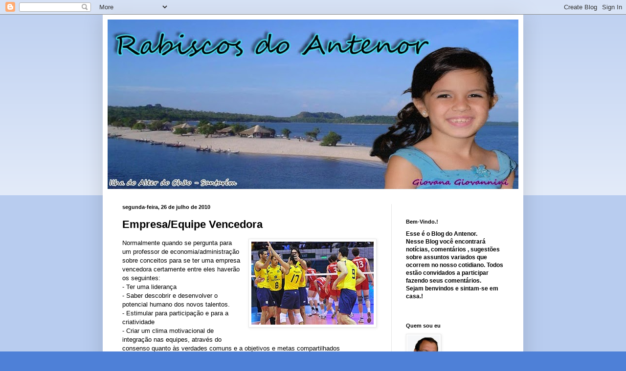

--- FILE ---
content_type: text/html; charset=UTF-8
request_url: https://rabiscosdoantenor.blogspot.com/2010/07/empresaequipe-vencedora.html
body_size: 15388
content:
<!DOCTYPE html>
<html class='v2' dir='ltr' lang='pt-BR'>
<head>
<link href='https://www.blogger.com/static/v1/widgets/335934321-css_bundle_v2.css' rel='stylesheet' type='text/css'/>
<meta content='width=1100' name='viewport'/>
<meta content='text/html; charset=UTF-8' http-equiv='Content-Type'/>
<meta content='blogger' name='generator'/>
<link href='https://rabiscosdoantenor.blogspot.com/favicon.ico' rel='icon' type='image/x-icon'/>
<link href='http://rabiscosdoantenor.blogspot.com/2010/07/empresaequipe-vencedora.html' rel='canonical'/>
<link rel="alternate" type="application/atom+xml" title="Rabiscos do Antenor - Atom" href="https://rabiscosdoantenor.blogspot.com/feeds/posts/default" />
<link rel="alternate" type="application/rss+xml" title="Rabiscos do Antenor - RSS" href="https://rabiscosdoantenor.blogspot.com/feeds/posts/default?alt=rss" />
<link rel="service.post" type="application/atom+xml" title="Rabiscos do Antenor - Atom" href="https://www.blogger.com/feeds/7589078030654468130/posts/default" />

<link rel="alternate" type="application/atom+xml" title="Rabiscos do Antenor - Atom" href="https://rabiscosdoantenor.blogspot.com/feeds/3634134881924221958/comments/default" />
<!--Can't find substitution for tag [blog.ieCssRetrofitLinks]-->
<link href='https://blogger.googleusercontent.com/img/b/R29vZ2xl/AVvXsEgO3iaL36EW-t12pBWRTQDULJZdPc8STwqsIX7lHzrZwv_fLv18_2mkVri5FWEHEUmiO3tMXra3q7gjNMkn3gldIInjIAuHhfeV2Nb23F78BMF-iMQgbZ3Z2vIpjZoCj5TzjsjwLBW0Mxiy/s320/voley.jpg' rel='image_src'/>
<meta content='http://rabiscosdoantenor.blogspot.com/2010/07/empresaequipe-vencedora.html' property='og:url'/>
<meta content='Empresa/Equipe Vencedora' property='og:title'/>
<meta content='Normalmente quando se pergunta para um professor de economia/administração sobre conceitos para se ter uma empresa vencedora certamente entr...' property='og:description'/>
<meta content='https://blogger.googleusercontent.com/img/b/R29vZ2xl/AVvXsEgO3iaL36EW-t12pBWRTQDULJZdPc8STwqsIX7lHzrZwv_fLv18_2mkVri5FWEHEUmiO3tMXra3q7gjNMkn3gldIInjIAuHhfeV2Nb23F78BMF-iMQgbZ3Z2vIpjZoCj5TzjsjwLBW0Mxiy/w1200-h630-p-k-no-nu/voley.jpg' property='og:image'/>
<title>Rabiscos do Antenor: Empresa/Equipe Vencedora</title>
<style id='page-skin-1' type='text/css'><!--
/*
-----------------------------------------------
Blogger Template Style
Name:     Simple
Designer: Blogger
URL:      www.blogger.com
----------------------------------------------- */
/* Content
----------------------------------------------- */
body {
font: normal normal 12px Arial, Tahoma, Helvetica, FreeSans, sans-serif;
color: #000000;
background: #4e80d7 none repeat scroll top left;
padding: 0 40px 40px 40px;
}
html body .region-inner {
min-width: 0;
max-width: 100%;
width: auto;
}
h2 {
font-size: 22px;
}
a:link {
text-decoration:none;
color: #143271;
}
a:visited {
text-decoration:none;
color: #717171;
}
a:hover {
text-decoration:underline;
color: #114aff;
}
.body-fauxcolumn-outer .fauxcolumn-inner {
background: transparent url(https://resources.blogblog.com/blogblog/data/1kt/simple/body_gradient_tile_light.png) repeat scroll top left;
_background-image: none;
}
.body-fauxcolumn-outer .cap-top {
position: absolute;
z-index: 1;
height: 400px;
width: 100%;
}
.body-fauxcolumn-outer .cap-top .cap-left {
width: 100%;
background: transparent url(https://resources.blogblog.com/blogblog/data/1kt/simple/gradients_light.png) repeat-x scroll top left;
_background-image: none;
}
.content-outer {
-moz-box-shadow: 0 0 40px rgba(0, 0, 0, .15);
-webkit-box-shadow: 0 0 5px rgba(0, 0, 0, .15);
-goog-ms-box-shadow: 0 0 10px #333333;
box-shadow: 0 0 40px rgba(0, 0, 0, .15);
margin-bottom: 1px;
}
.content-inner {
padding: 10px 10px;
}
.content-inner {
background-color: #ffffff;
}
/* Header
----------------------------------------------- */
.header-outer {
background: transparent none repeat-x scroll 0 -400px;
_background-image: none;
}
.Header h1 {
font: normal normal 60px Arial, Tahoma, Helvetica, FreeSans, sans-serif;
color: #244c87;
text-shadow: -1px -1px 1px rgba(0, 0, 0, .2);
}
.Header h1 a {
color: #244c87;
}
.Header .description {
font-size: 140%;
color: #565656;
}
.header-inner .Header .titlewrapper {
padding: 22px 30px;
}
.header-inner .Header .descriptionwrapper {
padding: 0 30px;
}
/* Tabs
----------------------------------------------- */
.tabs-inner .section:first-child {
border-top: 1px solid #e7e7e7;
}
.tabs-inner .section:first-child ul {
margin-top: -1px;
border-top: 1px solid #e7e7e7;
border-left: 0 solid #e7e7e7;
border-right: 0 solid #e7e7e7;
}
.tabs-inner .widget ul {
background: #efefef url(https://resources.blogblog.com/blogblog/data/1kt/simple/gradients_light.png) repeat-x scroll 0 -800px;
_background-image: none;
border-bottom: 1px solid #e7e7e7;
margin-top: 0;
margin-left: -30px;
margin-right: -30px;
}
.tabs-inner .widget li a {
display: inline-block;
padding: .6em 1em;
font: normal normal 14px Arial, Tahoma, Helvetica, FreeSans, sans-serif;
color: #888888;
border-left: 1px solid #ffffff;
border-right: 1px solid #e7e7e7;
}
.tabs-inner .widget li:first-child a {
border-left: none;
}
.tabs-inner .widget li.selected a, .tabs-inner .widget li a:hover {
color: #000000;
background-color: #e7e7e7;
text-decoration: none;
}
/* Columns
----------------------------------------------- */
.main-outer {
border-top: 0 solid #e7e7e7;
}
.fauxcolumn-left-outer .fauxcolumn-inner {
border-right: 1px solid #e7e7e7;
}
.fauxcolumn-right-outer .fauxcolumn-inner {
border-left: 1px solid #e7e7e7;
}
/* Headings
----------------------------------------------- */
div.widget > h2,
div.widget h2.title {
margin: 0 0 1em 0;
font: normal bold 11px Arial, Tahoma, Helvetica, FreeSans, sans-serif;
color: #000000;
}
/* Widgets
----------------------------------------------- */
.widget .zippy {
color: #888888;
text-shadow: 2px 2px 1px rgba(0, 0, 0, .1);
}
.widget .popular-posts ul {
list-style: none;
}
/* Posts
----------------------------------------------- */
h2.date-header {
font: normal bold 11px Arial, Tahoma, Helvetica, FreeSans, sans-serif;
}
.date-header span {
background-color: transparent;
color: #000000;
padding: inherit;
letter-spacing: inherit;
margin: inherit;
}
.main-inner {
padding-top: 30px;
padding-bottom: 30px;
}
.main-inner .column-center-inner {
padding: 0 15px;
}
.main-inner .column-center-inner .section {
margin: 0 15px;
}
.post {
margin: 0 0 25px 0;
}
h3.post-title, .comments h4 {
font: normal bold 22px Arial, Tahoma, Helvetica, FreeSans, sans-serif;
margin: .75em 0 0;
}
.post-body {
font-size: 110%;
line-height: 1.4;
position: relative;
}
.post-body img, .post-body .tr-caption-container, .Profile img, .Image img,
.BlogList .item-thumbnail img {
padding: 2px;
background: #ffffff;
border: 1px solid #e7e7e7;
-moz-box-shadow: 1px 1px 5px rgba(0, 0, 0, .1);
-webkit-box-shadow: 1px 1px 5px rgba(0, 0, 0, .1);
box-shadow: 1px 1px 5px rgba(0, 0, 0, .1);
}
.post-body img, .post-body .tr-caption-container {
padding: 5px;
}
.post-body .tr-caption-container {
color: #000000;
}
.post-body .tr-caption-container img {
padding: 0;
background: transparent;
border: none;
-moz-box-shadow: 0 0 0 rgba(0, 0, 0, .1);
-webkit-box-shadow: 0 0 0 rgba(0, 0, 0, .1);
box-shadow: 0 0 0 rgba(0, 0, 0, .1);
}
.post-header {
margin: 0 0 1.5em;
line-height: 1.6;
font-size: 90%;
}
.post-footer {
margin: 20px -2px 0;
padding: 5px 10px;
color: #181818;
background-color: #f3f3f3;
border-bottom: 1px solid #e7e7e7;
line-height: 1.6;
font-size: 90%;
}
#comments .comment-author {
padding-top: 1.5em;
border-top: 1px solid #e7e7e7;
background-position: 0 1.5em;
}
#comments .comment-author:first-child {
padding-top: 0;
border-top: none;
}
.avatar-image-container {
margin: .2em 0 0;
}
#comments .avatar-image-container img {
border: 1px solid #e7e7e7;
}
/* Comments
----------------------------------------------- */
.comments .comments-content .icon.blog-author {
background-repeat: no-repeat;
background-image: url([data-uri]);
}
.comments .comments-content .loadmore a {
border-top: 1px solid #888888;
border-bottom: 1px solid #888888;
}
.comments .comment-thread.inline-thread {
background-color: #f3f3f3;
}
.comments .continue {
border-top: 2px solid #888888;
}
/* Accents
---------------------------------------------- */
.section-columns td.columns-cell {
border-left: 1px solid #e7e7e7;
}
.blog-pager {
background: transparent none no-repeat scroll top center;
}
.blog-pager-older-link, .home-link,
.blog-pager-newer-link {
background-color: #ffffff;
padding: 5px;
}
.footer-outer {
border-top: 0 dashed #bbbbbb;
}
/* Mobile
----------------------------------------------- */
body.mobile  {
background-size: auto;
}
.mobile .body-fauxcolumn-outer {
background: transparent none repeat scroll top left;
}
.mobile .body-fauxcolumn-outer .cap-top {
background-size: 100% auto;
}
.mobile .content-outer {
-webkit-box-shadow: 0 0 3px rgba(0, 0, 0, .15);
box-shadow: 0 0 3px rgba(0, 0, 0, .15);
}
.mobile .tabs-inner .widget ul {
margin-left: 0;
margin-right: 0;
}
.mobile .post {
margin: 0;
}
.mobile .main-inner .column-center-inner .section {
margin: 0;
}
.mobile .date-header span {
padding: 0.1em 10px;
margin: 0 -10px;
}
.mobile h3.post-title {
margin: 0;
}
.mobile .blog-pager {
background: transparent none no-repeat scroll top center;
}
.mobile .footer-outer {
border-top: none;
}
.mobile .main-inner, .mobile .footer-inner {
background-color: #ffffff;
}
.mobile-index-contents {
color: #000000;
}
.mobile-link-button {
background-color: #143271;
}
.mobile-link-button a:link, .mobile-link-button a:visited {
color: #ffffff;
}
.mobile .tabs-inner .section:first-child {
border-top: none;
}
.mobile .tabs-inner .PageList .widget-content {
background-color: #e7e7e7;
color: #000000;
border-top: 1px solid #e7e7e7;
border-bottom: 1px solid #e7e7e7;
}
.mobile .tabs-inner .PageList .widget-content .pagelist-arrow {
border-left: 1px solid #e7e7e7;
}

--></style>
<style id='template-skin-1' type='text/css'><!--
body {
min-width: 860px;
}
.content-outer, .content-fauxcolumn-outer, .region-inner {
min-width: 860px;
max-width: 860px;
_width: 860px;
}
.main-inner .columns {
padding-left: 0px;
padding-right: 260px;
}
.main-inner .fauxcolumn-center-outer {
left: 0px;
right: 260px;
/* IE6 does not respect left and right together */
_width: expression(this.parentNode.offsetWidth -
parseInt("0px") -
parseInt("260px") + 'px');
}
.main-inner .fauxcolumn-left-outer {
width: 0px;
}
.main-inner .fauxcolumn-right-outer {
width: 260px;
}
.main-inner .column-left-outer {
width: 0px;
right: 100%;
margin-left: -0px;
}
.main-inner .column-right-outer {
width: 260px;
margin-right: -260px;
}
#layout {
min-width: 0;
}
#layout .content-outer {
min-width: 0;
width: 800px;
}
#layout .region-inner {
min-width: 0;
width: auto;
}
body#layout div.add_widget {
padding: 8px;
}
body#layout div.add_widget a {
margin-left: 32px;
}
--></style>
<link href='https://www.blogger.com/dyn-css/authorization.css?targetBlogID=7589078030654468130&amp;zx=76586173-3527-42e1-a8f1-f9211892a9f7' media='none' onload='if(media!=&#39;all&#39;)media=&#39;all&#39;' rel='stylesheet'/><noscript><link href='https://www.blogger.com/dyn-css/authorization.css?targetBlogID=7589078030654468130&amp;zx=76586173-3527-42e1-a8f1-f9211892a9f7' rel='stylesheet'/></noscript>
<meta name='google-adsense-platform-account' content='ca-host-pub-1556223355139109'/>
<meta name='google-adsense-platform-domain' content='blogspot.com'/>

</head>
<body class='loading variant-pale'>
<div class='navbar section' id='navbar' name='Navbar'><div class='widget Navbar' data-version='1' id='Navbar1'><script type="text/javascript">
    function setAttributeOnload(object, attribute, val) {
      if(window.addEventListener) {
        window.addEventListener('load',
          function(){ object[attribute] = val; }, false);
      } else {
        window.attachEvent('onload', function(){ object[attribute] = val; });
      }
    }
  </script>
<div id="navbar-iframe-container"></div>
<script type="text/javascript" src="https://apis.google.com/js/platform.js"></script>
<script type="text/javascript">
      gapi.load("gapi.iframes:gapi.iframes.style.bubble", function() {
        if (gapi.iframes && gapi.iframes.getContext) {
          gapi.iframes.getContext().openChild({
              url: 'https://www.blogger.com/navbar/7589078030654468130?po\x3d3634134881924221958\x26origin\x3dhttps://rabiscosdoantenor.blogspot.com',
              where: document.getElementById("navbar-iframe-container"),
              id: "navbar-iframe"
          });
        }
      });
    </script><script type="text/javascript">
(function() {
var script = document.createElement('script');
script.type = 'text/javascript';
script.src = '//pagead2.googlesyndication.com/pagead/js/google_top_exp.js';
var head = document.getElementsByTagName('head')[0];
if (head) {
head.appendChild(script);
}})();
</script>
</div></div>
<div class='body-fauxcolumns'>
<div class='fauxcolumn-outer body-fauxcolumn-outer'>
<div class='cap-top'>
<div class='cap-left'></div>
<div class='cap-right'></div>
</div>
<div class='fauxborder-left'>
<div class='fauxborder-right'></div>
<div class='fauxcolumn-inner'>
</div>
</div>
<div class='cap-bottom'>
<div class='cap-left'></div>
<div class='cap-right'></div>
</div>
</div>
</div>
<div class='content'>
<div class='content-fauxcolumns'>
<div class='fauxcolumn-outer content-fauxcolumn-outer'>
<div class='cap-top'>
<div class='cap-left'></div>
<div class='cap-right'></div>
</div>
<div class='fauxborder-left'>
<div class='fauxborder-right'></div>
<div class='fauxcolumn-inner'>
</div>
</div>
<div class='cap-bottom'>
<div class='cap-left'></div>
<div class='cap-right'></div>
</div>
</div>
</div>
<div class='content-outer'>
<div class='content-cap-top cap-top'>
<div class='cap-left'></div>
<div class='cap-right'></div>
</div>
<div class='fauxborder-left content-fauxborder-left'>
<div class='fauxborder-right content-fauxborder-right'></div>
<div class='content-inner'>
<header>
<div class='header-outer'>
<div class='header-cap-top cap-top'>
<div class='cap-left'></div>
<div class='cap-right'></div>
</div>
<div class='fauxborder-left header-fauxborder-left'>
<div class='fauxborder-right header-fauxborder-right'></div>
<div class='region-inner header-inner'>
<div class='header section' id='header' name='Cabeçalho'><div class='widget Header' data-version='1' id='Header1'>
<div id='header-inner'>
<a href='https://rabiscosdoantenor.blogspot.com/' style='display: block'>
<img alt='Rabiscos do Antenor' height='347px; ' id='Header1_headerimg' src='https://blogger.googleusercontent.com/img/b/R29vZ2xl/AVvXsEjhy-ThjghAGiDJyMQHEmLVM2i7rBLYBCAw8I2H9JmaXOfbeV5e7TbsZyh-yqaV0txzODm9xVMpcWrPxkb2jdS2lnW6ZGeAcYFGTSsjSrHVZsJUsF_aj0r0cLa_tVk1F73kdF0X3xF7wE36/s840/Untitled-1.jpg' style='display: block' width='840px; '/>
</a>
</div>
</div></div>
</div>
</div>
<div class='header-cap-bottom cap-bottom'>
<div class='cap-left'></div>
<div class='cap-right'></div>
</div>
</div>
</header>
<div class='tabs-outer'>
<div class='tabs-cap-top cap-top'>
<div class='cap-left'></div>
<div class='cap-right'></div>
</div>
<div class='fauxborder-left tabs-fauxborder-left'>
<div class='fauxborder-right tabs-fauxborder-right'></div>
<div class='region-inner tabs-inner'>
<div class='tabs no-items section' id='crosscol' name='Entre colunas'></div>
<div class='tabs no-items section' id='crosscol-overflow' name='Cross-Column 2'></div>
</div>
</div>
<div class='tabs-cap-bottom cap-bottom'>
<div class='cap-left'></div>
<div class='cap-right'></div>
</div>
</div>
<div class='main-outer'>
<div class='main-cap-top cap-top'>
<div class='cap-left'></div>
<div class='cap-right'></div>
</div>
<div class='fauxborder-left main-fauxborder-left'>
<div class='fauxborder-right main-fauxborder-right'></div>
<div class='region-inner main-inner'>
<div class='columns fauxcolumns'>
<div class='fauxcolumn-outer fauxcolumn-center-outer'>
<div class='cap-top'>
<div class='cap-left'></div>
<div class='cap-right'></div>
</div>
<div class='fauxborder-left'>
<div class='fauxborder-right'></div>
<div class='fauxcolumn-inner'>
</div>
</div>
<div class='cap-bottom'>
<div class='cap-left'></div>
<div class='cap-right'></div>
</div>
</div>
<div class='fauxcolumn-outer fauxcolumn-left-outer'>
<div class='cap-top'>
<div class='cap-left'></div>
<div class='cap-right'></div>
</div>
<div class='fauxborder-left'>
<div class='fauxborder-right'></div>
<div class='fauxcolumn-inner'>
</div>
</div>
<div class='cap-bottom'>
<div class='cap-left'></div>
<div class='cap-right'></div>
</div>
</div>
<div class='fauxcolumn-outer fauxcolumn-right-outer'>
<div class='cap-top'>
<div class='cap-left'></div>
<div class='cap-right'></div>
</div>
<div class='fauxborder-left'>
<div class='fauxborder-right'></div>
<div class='fauxcolumn-inner'>
</div>
</div>
<div class='cap-bottom'>
<div class='cap-left'></div>
<div class='cap-right'></div>
</div>
</div>
<!-- corrects IE6 width calculation -->
<div class='columns-inner'>
<div class='column-center-outer'>
<div class='column-center-inner'>
<div class='main section' id='main' name='Principal'><div class='widget Blog' data-version='1' id='Blog1'>
<div class='blog-posts hfeed'>

          <div class="date-outer">
        
<h2 class='date-header'><span>segunda-feira, 26 de julho de 2010</span></h2>

          <div class="date-posts">
        
<div class='post-outer'>
<div class='post hentry uncustomized-post-template' itemprop='blogPost' itemscope='itemscope' itemtype='http://schema.org/BlogPosting'>
<meta content='https://blogger.googleusercontent.com/img/b/R29vZ2xl/AVvXsEgO3iaL36EW-t12pBWRTQDULJZdPc8STwqsIX7lHzrZwv_fLv18_2mkVri5FWEHEUmiO3tMXra3q7gjNMkn3gldIInjIAuHhfeV2Nb23F78BMF-iMQgbZ3Z2vIpjZoCj5TzjsjwLBW0Mxiy/s320/voley.jpg' itemprop='image_url'/>
<meta content='7589078030654468130' itemprop='blogId'/>
<meta content='3634134881924221958' itemprop='postId'/>
<a name='3634134881924221958'></a>
<h3 class='post-title entry-title' itemprop='name'>
Empresa/Equipe Vencedora
</h3>
<div class='post-header'>
<div class='post-header-line-1'></div>
</div>
<div class='post-body entry-content' id='post-body-3634134881924221958' itemprop='description articleBody'>
<div class="separator" style="clear: both; text-align: center;"><a href="https://blogger.googleusercontent.com/img/b/R29vZ2xl/AVvXsEgO3iaL36EW-t12pBWRTQDULJZdPc8STwqsIX7lHzrZwv_fLv18_2mkVri5FWEHEUmiO3tMXra3q7gjNMkn3gldIInjIAuHhfeV2Nb23F78BMF-iMQgbZ3Z2vIpjZoCj5TzjsjwLBW0Mxiy/s1600/voley.jpg" imageanchor="1" style="clear: right; cssfloat: right; float: right; margin-bottom: 1em; margin-left: 1em;"><img border="0" hw="true" src="https://blogger.googleusercontent.com/img/b/R29vZ2xl/AVvXsEgO3iaL36EW-t12pBWRTQDULJZdPc8STwqsIX7lHzrZwv_fLv18_2mkVri5FWEHEUmiO3tMXra3q7gjNMkn3gldIInjIAuHhfeV2Nb23F78BMF-iMQgbZ3Z2vIpjZoCj5TzjsjwLBW0Mxiy/s320/voley.jpg" /></a></div><span style="font-family: &quot;Trebuchet MS&quot;, sans-serif;">Normalmente quando se pergunta para um professor de economia/administração sobre conceitos para se ter uma empresa vencedora certamente entre eles haverão os seguintes:</span><br />
<span style="font-family: &quot;Trebuchet MS&quot;, sans-serif;">- Ter uma liderança</span><br />
<span style="font-family: &quot;Trebuchet MS&quot;, sans-serif;">- Saber descobrir e desenvolver o potencial humano dos novos talentos. </span><br />
<span style="font-family: &quot;Trebuchet MS&quot;, sans-serif;">- Estimular para participação e para a criatividade </span><br />
<span style="font-family: &quot;Trebuchet MS&quot;, sans-serif;">- Criar um clima motivacional de integração nas equipes, através do consenso quanto às verdades comuns e a objetivos e metas compartilhados </span><br />
<span style="font-family: &quot;Trebuchet MS&quot;, sans-serif;">- Proporcionar exercício regular da delegação de autoridade para aumentar o poder pessoal e a força da equipe </span><br />
<span style="font-family: &quot;Trebuchet MS&quot;, sans-serif;">- Avaliar constante o desempenho para que cada qual se posicione realisticamente e se sinta em condições de crescer na organização </span><br />
<span style="font-family: &quot;Trebuchet MS&quot;, sans-serif;">- Proporcionar educação e treinamento contínuo visando a desenvolver atitudes e habilidades.</span><br />
<span style="font-family: &quot;Trebuchet MS&quot;, sans-serif;">Certamente tudo isso junto pode trazer conseqüências para o êxito e para o sucesso.</span><br />
<span style="font-family: &quot;Trebuchet MS&quot;, sans-serif;">Fica a pergunta:</span><br />
<div class="separator" style="clear: both; text-align: center;"><a href="https://blogger.googleusercontent.com/img/b/R29vZ2xl/AVvXsEiufJn9X8CjNOaKVGwF3tqhaDUa9qzpixb9T2Oguaw5DzH3sRxyVnvxN1of97GU-HYlHCGKBknf9hv1NHvJMJ7EM9YyyT6aEWbbQotSF0XeTY5G0ZjuKXZ17Pq7dtQiBd6zTmwUuAlvC0VY/s1600/bernardinho.bmp" imageanchor="1" style="clear: left; cssfloat: left; float: left; margin-bottom: 1em; margin-right: 1em;"><img border="0" hw="true" src="https://blogger.googleusercontent.com/img/b/R29vZ2xl/AVvXsEiufJn9X8CjNOaKVGwF3tqhaDUa9qzpixb9T2Oguaw5DzH3sRxyVnvxN1of97GU-HYlHCGKBknf9hv1NHvJMJ7EM9YyyT6aEWbbQotSF0XeTY5G0ZjuKXZ17Pq7dtQiBd6zTmwUuAlvC0VY/s320/bernardinho.bmp" /></a></div><span style="font-family: &quot;Trebuchet MS&quot;, sans-serif;">Quem ainda tem dúvidas que na Seleção Brasileira de Voleibol Masculino que acaba de vencer pela 9 a. vez o Campeonato da Liga Mundial em Córdoba na Argentina sob o comando do técnico Bernardinho isso não é aplicado ?</span><br />
<span style="font-family: &quot;Trebuchet MS&quot;, sans-serif;">Trabalho sério, profissional onde acima de tudo se busca o resultado com determinação, raça, vontade, treinamento e técnica. </span>
<div style='clear: both;'></div>
</div>
<div class='post-footer'>
<div class='post-footer-line post-footer-line-1'>
<span class='post-author vcard'>
Postado por
<span class='fn' itemprop='author' itemscope='itemscope' itemtype='http://schema.org/Person'>
<meta content='https://www.blogger.com/profile/01863068318239624026' itemprop='url'/>
<a class='g-profile' href='https://www.blogger.com/profile/01863068318239624026' rel='author' title='author profile'>
<span itemprop='name'>Rabiscos do Antenor</span>
</a>
</span>
</span>
<span class='post-timestamp'>
às
<meta content='http://rabiscosdoantenor.blogspot.com/2010/07/empresaequipe-vencedora.html' itemprop='url'/>
<a class='timestamp-link' href='https://rabiscosdoantenor.blogspot.com/2010/07/empresaequipe-vencedora.html' rel='bookmark' title='permanent link'><abbr class='published' itemprop='datePublished' title='2010-07-26T07:22:00-03:00'>07:22</abbr></a>
</span>
<span class='post-comment-link'>
</span>
<span class='post-icons'>
<span class='item-action'>
<a href='https://www.blogger.com/email-post/7589078030654468130/3634134881924221958' title='Enviar esta postagem'>
<img alt='' class='icon-action' height='13' src='https://resources.blogblog.com/img/icon18_email.gif' width='18'/>
</a>
</span>
<span class='item-control blog-admin pid-1911708381'>
<a href='https://www.blogger.com/post-edit.g?blogID=7589078030654468130&postID=3634134881924221958&from=pencil' title='Editar post'>
<img alt='' class='icon-action' height='18' src='https://resources.blogblog.com/img/icon18_edit_allbkg.gif' width='18'/>
</a>
</span>
</span>
<div class='post-share-buttons goog-inline-block'>
</div>
</div>
<div class='post-footer-line post-footer-line-2'>
<span class='post-labels'>
Marcadores:
<a href='https://rabiscosdoantenor.blogspot.com/search/label/Esporte' rel='tag'>Esporte</a>
</span>
</div>
<div class='post-footer-line post-footer-line-3'>
<span class='post-location'>
</span>
</div>
</div>
</div>
<div class='comments' id='comments'>
<a name='comments'></a>
<h4>Nenhum comentário:</h4>
<div id='Blog1_comments-block-wrapper'>
<dl class='' id='comments-block'>
</dl>
</div>
<p class='comment-footer'>
<div class='comment-form'>
<a name='comment-form'></a>
<h4 id='comment-post-message'>Postar um comentário</h4>
<p>
</p>
<a href='https://www.blogger.com/comment/frame/7589078030654468130?po=3634134881924221958&hl=pt-BR&saa=85391&origin=https://rabiscosdoantenor.blogspot.com' id='comment-editor-src'></a>
<iframe allowtransparency='true' class='blogger-iframe-colorize blogger-comment-from-post' frameborder='0' height='410px' id='comment-editor' name='comment-editor' src='' width='100%'></iframe>
<script src='https://www.blogger.com/static/v1/jsbin/2830521187-comment_from_post_iframe.js' type='text/javascript'></script>
<script type='text/javascript'>
      BLOG_CMT_createIframe('https://www.blogger.com/rpc_relay.html');
    </script>
</div>
</p>
</div>
</div>

        </div></div>
      
</div>
<div class='blog-pager' id='blog-pager'>
<span id='blog-pager-newer-link'>
<a class='blog-pager-newer-link' href='https://rabiscosdoantenor.blogspot.com/2010/07/essa-tal-de-internet.html' id='Blog1_blog-pager-newer-link' title='Postagem mais recente'>Postagem mais recente</a>
</span>
<span id='blog-pager-older-link'>
<a class='blog-pager-older-link' href='https://rabiscosdoantenor.blogspot.com/2010/07/opera-dos-malandros.html' id='Blog1_blog-pager-older-link' title='Postagem mais antiga'>Postagem mais antiga</a>
</span>
<a class='home-link' href='https://rabiscosdoantenor.blogspot.com/'>Página inicial</a>
</div>
<div class='clear'></div>
<div class='post-feeds'>
<div class='feed-links'>
Assinar:
<a class='feed-link' href='https://rabiscosdoantenor.blogspot.com/feeds/3634134881924221958/comments/default' target='_blank' type='application/atom+xml'>Postar comentários (Atom)</a>
</div>
</div>
</div></div>
</div>
</div>
<div class='column-left-outer'>
<div class='column-left-inner'>
<aside>
</aside>
</div>
</div>
<div class='column-right-outer'>
<div class='column-right-inner'>
<aside>
<div class='sidebar section' id='sidebar-right-1'><div class='widget HTML' data-version='1' id='HTML1'>
<div class='widget-content'>
<script type="text/javascript">
var gaJsHost = (("https:" == document.location.protocol) ? "https://ssl." : "http://www.");
document.write(unescape("%3Cscript src='" + gaJsHost + "google-analytics.com/ga.js' type='text/javascript'%3E%3C/script%3E"));
</script>
<script type="text/javascript">
try {
var pageTracker = _gat._getTracker("UA-10307857-2");
pageTracker._trackPageview();
} catch(err) {}</script>
</div>
<div class='clear'></div>
</div><div class='widget Text' data-version='1' id='Text1'>
<h2 class='title'>Bem-Vindo.!</h2>
<div class='widget-content'>
<b>Es</b><b>se é o Blog do Antenor.</b> <div><b>Nesse Blog você encontrará notícias, comentários , sugestões sobre assuntos variados que ocorrem no nosso cotidiano. Todos estão convidados a participar fazendo seus comentários.</b><b><br/></b></div><div><b>Sejam benvindos e sintam-se em casa.!</b></div><br/>
</div>
<div class='clear'></div>
</div><div class='widget Profile' data-version='1' id='Profile1'>
<h2>Quem sou eu</h2>
<div class='widget-content'>
<a href='https://www.blogger.com/profile/01863068318239624026'><img alt='Minha foto' class='profile-img' height='80' src='//blogger.googleusercontent.com/img/b/R29vZ2xl/AVvXsEgP-qSI-7A2mJSIwXiCVhYrAmewxQ6TCsDWrXXJaHoftNVjWRyLN-FVvxzuiBWqmCLGCg848nCyAHhfX1LNgWUaTre4xN2Gl_LoIu4U4-VR9VIlXshALbmlKXxuA0pTyA/s220/10ANTENOR1.jpg' width='66'/></a>
<dl class='profile-datablock'>
<dt class='profile-data'>
<a class='profile-name-link g-profile' href='https://www.blogger.com/profile/01863068318239624026' rel='author' style='background-image: url(//www.blogger.com/img/logo-16.png);'>
Rabiscos do Antenor
</a>
</dt>
<dd class='profile-data'>Santarém, Pará, Brazil</dd>
<dd class='profile-textblock'>Brasileiro - Paulistano - mais de 60 anos - Palmeirense e Profissão que a Previdência adora: Aposentado -</dd>
</dl>
<a class='profile-link' href='https://www.blogger.com/profile/01863068318239624026' rel='author'>Ver meu perfil completo</a>
<div class='clear'></div>
</div>
</div><div class='widget Label' data-version='1' id='Label1'>
<h2>Marcadores</h2>
<div class='widget-content list-label-widget-content'>
<ul>
<li>
<a dir='ltr' href='https://rabiscosdoantenor.blogspot.com/search/label/Agroneg%C3%B3cio'>Agronegócio</a>
<span dir='ltr'>(358)</span>
</li>
<li>
<a dir='ltr' href='https://rabiscosdoantenor.blogspot.com/search/label/Augusto%20Nunes'>Augusto Nunes</a>
<span dir='ltr'>(143)</span>
</li>
<li>
<a dir='ltr' href='https://rabiscosdoantenor.blogspot.com/search/label/Bellini%20Tavares'>Bellini Tavares</a>
<span dir='ltr'>(110)</span>
</li>
<li>
<a dir='ltr' href='https://rabiscosdoantenor.blogspot.com/search/label/Cantinho%20da%20Cultura'>Cantinho da Cultura</a>
<span dir='ltr'>(222)</span>
</li>
<li>
<a dir='ltr' href='https://rabiscosdoantenor.blogspot.com/search/label/Cargill'>Cargill</a>
<span dir='ltr'>(66)</span>
</li>
<li>
<a dir='ltr' href='https://rabiscosdoantenor.blogspot.com/search/label/Concurso'>Concurso</a>
<span dir='ltr'>(60)</span>
</li>
<li>
<a dir='ltr' href='https://rabiscosdoantenor.blogspot.com/search/label/Dicas%20de%20Adm'>Dicas de Adm</a>
<span dir='ltr'>(59)</span>
</li>
<li>
<a dir='ltr' href='https://rabiscosdoantenor.blogspot.com/search/label/Dicas%20de%20Sa%C3%BAde'>Dicas de Saúde</a>
<span dir='ltr'>(166)</span>
</li>
<li>
<a dir='ltr' href='https://rabiscosdoantenor.blogspot.com/search/label/Edilberto%20Sena'>Edilberto Sena</a>
<span dir='ltr'>(134)</span>
</li>
<li>
<a dir='ltr' href='https://rabiscosdoantenor.blogspot.com/search/label/Educa%C3%A7%C3%A3o'>Educação</a>
<span dir='ltr'>(258)</span>
</li>
<li>
<a dir='ltr' href='https://rabiscosdoantenor.blogspot.com/search/label/Eliane%20Cantanh%C3%AAde'>Eliane Cantanhêde</a>
<span dir='ltr'>(103)</span>
</li>
<li>
<a dir='ltr' href='https://rabiscosdoantenor.blogspot.com/search/label/Esporte'>Esporte</a>
<span dir='ltr'>(516)</span>
</li>
<li>
<a dir='ltr' href='https://rabiscosdoantenor.blogspot.com/search/label/Fotos'>Fotos</a>
<span dir='ltr'>(65)</span>
</li>
<li>
<a dir='ltr' href='https://rabiscosdoantenor.blogspot.com/search/label/Gerais'>Gerais</a>
<span dir='ltr'>(910)</span>
</li>
<li>
<a dir='ltr' href='https://rabiscosdoantenor.blogspot.com/search/label/Gilberto%20Dimenstein'>Gilberto Dimenstein</a>
<span dir='ltr'>(38)</span>
</li>
<li>
<a dir='ltr' href='https://rabiscosdoantenor.blogspot.com/search/label/Helenilson%20Pontes'>Helenilson Pontes</a>
<span dir='ltr'>(17)</span>
</li>
<li>
<a dir='ltr' href='https://rabiscosdoantenor.blogspot.com/search/label/Humberto%20Peron'>Humberto Peron</a>
<span dir='ltr'>(15)</span>
</li>
<li>
<a dir='ltr' href='https://rabiscosdoantenor.blogspot.com/search/label/Humor'>Humor</a>
<span dir='ltr'>(817)</span>
</li>
<li>
<a dir='ltr' href='https://rabiscosdoantenor.blogspot.com/search/label/I'>I</a>
<span dir='ltr'>(1)</span>
</li>
<li>
<a dir='ltr' href='https://rabiscosdoantenor.blogspot.com/search/label/Kennedy%20Alencar'>Kennedy Alencar</a>
<span dir='ltr'>(28)</span>
</li>
<li>
<a dir='ltr' href='https://rabiscosdoantenor.blogspot.com/search/label/LFVerissimo'>LFVerissimo</a>
<span dir='ltr'>(77)</span>
</li>
<li>
<a dir='ltr' href='https://rabiscosdoantenor.blogspot.com/search/label/Log%C3%ADstica'>Logística</a>
<span dir='ltr'>(106)</span>
</li>
<li>
<a dir='ltr' href='https://rabiscosdoantenor.blogspot.com/search/label/Luiz%20Caversan'>Luiz Caversan</a>
<span dir='ltr'>(37)</span>
</li>
<li>
<a dir='ltr' href='https://rabiscosdoantenor.blogspot.com/search/label/Meio%20Ambiente'>Meio Ambiente</a>
<span dir='ltr'>(283)</span>
</li>
<li>
<a dir='ltr' href='https://rabiscosdoantenor.blogspot.com/search/label/Meus%20textos'>Meus textos</a>
<span dir='ltr'>(127)</span>
</li>
<li>
<a dir='ltr' href='https://rabiscosdoantenor.blogspot.com/search/label/Neg%C3%B3cios'>Negócios</a>
<span dir='ltr'>(355)</span>
</li>
<li>
<a dir='ltr' href='https://rabiscosdoantenor.blogspot.com/search/label/Opiniao%20Estad%C3%A3o'>Opiniao Estadão</a>
<span dir='ltr'>(356)</span>
</li>
<li>
<a dir='ltr' href='https://rabiscosdoantenor.blogspot.com/search/label/Pensamento'>Pensamento</a>
<span dir='ltr'>(162)</span>
</li>
<li>
<a dir='ltr' href='https://rabiscosdoantenor.blogspot.com/search/label/Pesar'>Pesar</a>
<span dir='ltr'>(94)</span>
</li>
<li>
<a dir='ltr' href='https://rabiscosdoantenor.blogspot.com/search/label/Politica'>Politica</a>
<span dir='ltr'>(1103)</span>
</li>
<li>
<a dir='ltr' href='https://rabiscosdoantenor.blogspot.com/search/label/Rabiscos%20Culin%C3%A1rios'>Rabiscos Culinários</a>
<span dir='ltr'>(197)</span>
</li>
<li>
<a dir='ltr' href='https://rabiscosdoantenor.blogspot.com/search/label/Renato%20Nery'>Renato Nery</a>
<span dir='ltr'>(51)</span>
</li>
<li>
<a dir='ltr' href='https://rabiscosdoantenor.blogspot.com/search/label/Santar%C3%A9m'>Santarém</a>
<span dir='ltr'>(291)</span>
</li>
<li>
<a dir='ltr' href='https://rabiscosdoantenor.blogspot.com/search/label/Televis%C3%A3o'>Televisão</a>
<span dir='ltr'>(123)</span>
</li>
<li>
<a dir='ltr' href='https://rabiscosdoantenor.blogspot.com/search/label/Texto%20Agr%C3%ADcola'>Texto Agrícola</a>
<span dir='ltr'>(62)</span>
</li>
<li>
<a dir='ltr' href='https://rabiscosdoantenor.blogspot.com/search/label/Texto%20Ass%20Geral'>Texto Ass Geral</a>
<span dir='ltr'>(86)</span>
</li>
<li>
<a dir='ltr' href='https://rabiscosdoantenor.blogspot.com/search/label/Texto%20Educa%C3%A7%C3%A3o'>Texto Educação</a>
<span dir='ltr'>(74)</span>
</li>
<li>
<a dir='ltr' href='https://rabiscosdoantenor.blogspot.com/search/label/Texto%20Esportivo'>Texto Esportivo</a>
<span dir='ltr'>(296)</span>
</li>
<li>
<a dir='ltr' href='https://rabiscosdoantenor.blogspot.com/search/label/Texto%20Financeiro'>Texto Financeiro</a>
<span dir='ltr'>(76)</span>
</li>
<li>
<a dir='ltr' href='https://rabiscosdoantenor.blogspot.com/search/label/Texto%20Meio%20Ambiente'>Texto Meio Ambiente</a>
<span dir='ltr'>(74)</span>
</li>
<li>
<a dir='ltr' href='https://rabiscosdoantenor.blogspot.com/search/label/Texto%20Motivacional'>Texto Motivacional</a>
<span dir='ltr'>(76)</span>
</li>
<li>
<a dir='ltr' href='https://rabiscosdoantenor.blogspot.com/search/label/Texto%20pol%C3%ADtico'>Texto político</a>
<span dir='ltr'>(616)</span>
</li>
<li>
<a dir='ltr' href='https://rabiscosdoantenor.blogspot.com/search/label/Texto%20Religioso'>Texto Religioso</a>
<span dir='ltr'>(75)</span>
</li>
<li>
<a dir='ltr' href='https://rabiscosdoantenor.blogspot.com/search/label/Texto%20Social'>Texto Social</a>
<span dir='ltr'>(252)</span>
</li>
<li>
<a dir='ltr' href='https://rabiscosdoantenor.blogspot.com/search/label/Visitas'>Visitas</a>
<span dir='ltr'>(86)</span>
</li>
</ul>
<div class='clear'></div>
</div>
</div><div class='widget BlogArchive' data-version='1' id='BlogArchive1'>
<h2>Arquivo do blog</h2>
<div class='widget-content'>
<div id='ArchiveList'>
<div id='BlogArchive1_ArchiveList'>
<ul class='hierarchy'>
<li class='archivedate collapsed'>
<a class='toggle' href='javascript:void(0)'>
<span class='zippy'>

        &#9658;&#160;
      
</span>
</a>
<a class='post-count-link' href='https://rabiscosdoantenor.blogspot.com/2015/'>
2015
</a>
<span class='post-count' dir='ltr'>(162)</span>
<ul class='hierarchy'>
<li class='archivedate collapsed'>
<a class='toggle' href='javascript:void(0)'>
<span class='zippy'>

        &#9658;&#160;
      
</span>
</a>
<a class='post-count-link' href='https://rabiscosdoantenor.blogspot.com/2015/06/'>
junho
</a>
<span class='post-count' dir='ltr'>(2)</span>
</li>
</ul>
<ul class='hierarchy'>
<li class='archivedate collapsed'>
<a class='toggle' href='javascript:void(0)'>
<span class='zippy'>

        &#9658;&#160;
      
</span>
</a>
<a class='post-count-link' href='https://rabiscosdoantenor.blogspot.com/2015/05/'>
maio
</a>
<span class='post-count' dir='ltr'>(15)</span>
</li>
</ul>
<ul class='hierarchy'>
<li class='archivedate collapsed'>
<a class='toggle' href='javascript:void(0)'>
<span class='zippy'>

        &#9658;&#160;
      
</span>
</a>
<a class='post-count-link' href='https://rabiscosdoantenor.blogspot.com/2015/04/'>
abril
</a>
<span class='post-count' dir='ltr'>(24)</span>
</li>
</ul>
<ul class='hierarchy'>
<li class='archivedate collapsed'>
<a class='toggle' href='javascript:void(0)'>
<span class='zippy'>

        &#9658;&#160;
      
</span>
</a>
<a class='post-count-link' href='https://rabiscosdoantenor.blogspot.com/2015/03/'>
março
</a>
<span class='post-count' dir='ltr'>(66)</span>
</li>
</ul>
<ul class='hierarchy'>
<li class='archivedate collapsed'>
<a class='toggle' href='javascript:void(0)'>
<span class='zippy'>

        &#9658;&#160;
      
</span>
</a>
<a class='post-count-link' href='https://rabiscosdoantenor.blogspot.com/2015/02/'>
fevereiro
</a>
<span class='post-count' dir='ltr'>(42)</span>
</li>
</ul>
<ul class='hierarchy'>
<li class='archivedate collapsed'>
<a class='toggle' href='javascript:void(0)'>
<span class='zippy'>

        &#9658;&#160;
      
</span>
</a>
<a class='post-count-link' href='https://rabiscosdoantenor.blogspot.com/2015/01/'>
janeiro
</a>
<span class='post-count' dir='ltr'>(13)</span>
</li>
</ul>
</li>
</ul>
<ul class='hierarchy'>
<li class='archivedate collapsed'>
<a class='toggle' href='javascript:void(0)'>
<span class='zippy'>

        &#9658;&#160;
      
</span>
</a>
<a class='post-count-link' href='https://rabiscosdoantenor.blogspot.com/2014/'>
2014
</a>
<span class='post-count' dir='ltr'>(561)</span>
<ul class='hierarchy'>
<li class='archivedate collapsed'>
<a class='toggle' href='javascript:void(0)'>
<span class='zippy'>

        &#9658;&#160;
      
</span>
</a>
<a class='post-count-link' href='https://rabiscosdoantenor.blogspot.com/2014/12/'>
dezembro
</a>
<span class='post-count' dir='ltr'>(10)</span>
</li>
</ul>
<ul class='hierarchy'>
<li class='archivedate collapsed'>
<a class='toggle' href='javascript:void(0)'>
<span class='zippy'>

        &#9658;&#160;
      
</span>
</a>
<a class='post-count-link' href='https://rabiscosdoantenor.blogspot.com/2014/11/'>
novembro
</a>
<span class='post-count' dir='ltr'>(19)</span>
</li>
</ul>
<ul class='hierarchy'>
<li class='archivedate collapsed'>
<a class='toggle' href='javascript:void(0)'>
<span class='zippy'>

        &#9658;&#160;
      
</span>
</a>
<a class='post-count-link' href='https://rabiscosdoantenor.blogspot.com/2014/10/'>
outubro
</a>
<span class='post-count' dir='ltr'>(31)</span>
</li>
</ul>
<ul class='hierarchy'>
<li class='archivedate collapsed'>
<a class='toggle' href='javascript:void(0)'>
<span class='zippy'>

        &#9658;&#160;
      
</span>
</a>
<a class='post-count-link' href='https://rabiscosdoantenor.blogspot.com/2014/09/'>
setembro
</a>
<span class='post-count' dir='ltr'>(36)</span>
</li>
</ul>
<ul class='hierarchy'>
<li class='archivedate collapsed'>
<a class='toggle' href='javascript:void(0)'>
<span class='zippy'>

        &#9658;&#160;
      
</span>
</a>
<a class='post-count-link' href='https://rabiscosdoantenor.blogspot.com/2014/08/'>
agosto
</a>
<span class='post-count' dir='ltr'>(55)</span>
</li>
</ul>
<ul class='hierarchy'>
<li class='archivedate collapsed'>
<a class='toggle' href='javascript:void(0)'>
<span class='zippy'>

        &#9658;&#160;
      
</span>
</a>
<a class='post-count-link' href='https://rabiscosdoantenor.blogspot.com/2014/07/'>
julho
</a>
<span class='post-count' dir='ltr'>(41)</span>
</li>
</ul>
<ul class='hierarchy'>
<li class='archivedate collapsed'>
<a class='toggle' href='javascript:void(0)'>
<span class='zippy'>

        &#9658;&#160;
      
</span>
</a>
<a class='post-count-link' href='https://rabiscosdoantenor.blogspot.com/2014/06/'>
junho
</a>
<span class='post-count' dir='ltr'>(11)</span>
</li>
</ul>
<ul class='hierarchy'>
<li class='archivedate collapsed'>
<a class='toggle' href='javascript:void(0)'>
<span class='zippy'>

        &#9658;&#160;
      
</span>
</a>
<a class='post-count-link' href='https://rabiscosdoantenor.blogspot.com/2014/05/'>
maio
</a>
<span class='post-count' dir='ltr'>(71)</span>
</li>
</ul>
<ul class='hierarchy'>
<li class='archivedate collapsed'>
<a class='toggle' href='javascript:void(0)'>
<span class='zippy'>

        &#9658;&#160;
      
</span>
</a>
<a class='post-count-link' href='https://rabiscosdoantenor.blogspot.com/2014/04/'>
abril
</a>
<span class='post-count' dir='ltr'>(38)</span>
</li>
</ul>
<ul class='hierarchy'>
<li class='archivedate collapsed'>
<a class='toggle' href='javascript:void(0)'>
<span class='zippy'>

        &#9658;&#160;
      
</span>
</a>
<a class='post-count-link' href='https://rabiscosdoantenor.blogspot.com/2014/03/'>
março
</a>
<span class='post-count' dir='ltr'>(47)</span>
</li>
</ul>
<ul class='hierarchy'>
<li class='archivedate collapsed'>
<a class='toggle' href='javascript:void(0)'>
<span class='zippy'>

        &#9658;&#160;
      
</span>
</a>
<a class='post-count-link' href='https://rabiscosdoantenor.blogspot.com/2014/02/'>
fevereiro
</a>
<span class='post-count' dir='ltr'>(85)</span>
</li>
</ul>
<ul class='hierarchy'>
<li class='archivedate collapsed'>
<a class='toggle' href='javascript:void(0)'>
<span class='zippy'>

        &#9658;&#160;
      
</span>
</a>
<a class='post-count-link' href='https://rabiscosdoantenor.blogspot.com/2014/01/'>
janeiro
</a>
<span class='post-count' dir='ltr'>(117)</span>
</li>
</ul>
</li>
</ul>
<ul class='hierarchy'>
<li class='archivedate collapsed'>
<a class='toggle' href='javascript:void(0)'>
<span class='zippy'>

        &#9658;&#160;
      
</span>
</a>
<a class='post-count-link' href='https://rabiscosdoantenor.blogspot.com/2013/'>
2013
</a>
<span class='post-count' dir='ltr'>(779)</span>
<ul class='hierarchy'>
<li class='archivedate collapsed'>
<a class='toggle' href='javascript:void(0)'>
<span class='zippy'>

        &#9658;&#160;
      
</span>
</a>
<a class='post-count-link' href='https://rabiscosdoantenor.blogspot.com/2013/12/'>
dezembro
</a>
<span class='post-count' dir='ltr'>(45)</span>
</li>
</ul>
<ul class='hierarchy'>
<li class='archivedate collapsed'>
<a class='toggle' href='javascript:void(0)'>
<span class='zippy'>

        &#9658;&#160;
      
</span>
</a>
<a class='post-count-link' href='https://rabiscosdoantenor.blogspot.com/2013/11/'>
novembro
</a>
<span class='post-count' dir='ltr'>(84)</span>
</li>
</ul>
<ul class='hierarchy'>
<li class='archivedate collapsed'>
<a class='toggle' href='javascript:void(0)'>
<span class='zippy'>

        &#9658;&#160;
      
</span>
</a>
<a class='post-count-link' href='https://rabiscosdoantenor.blogspot.com/2013/10/'>
outubro
</a>
<span class='post-count' dir='ltr'>(74)</span>
</li>
</ul>
<ul class='hierarchy'>
<li class='archivedate collapsed'>
<a class='toggle' href='javascript:void(0)'>
<span class='zippy'>

        &#9658;&#160;
      
</span>
</a>
<a class='post-count-link' href='https://rabiscosdoantenor.blogspot.com/2013/09/'>
setembro
</a>
<span class='post-count' dir='ltr'>(50)</span>
</li>
</ul>
<ul class='hierarchy'>
<li class='archivedate collapsed'>
<a class='toggle' href='javascript:void(0)'>
<span class='zippy'>

        &#9658;&#160;
      
</span>
</a>
<a class='post-count-link' href='https://rabiscosdoantenor.blogspot.com/2013/07/'>
julho
</a>
<span class='post-count' dir='ltr'>(1)</span>
</li>
</ul>
<ul class='hierarchy'>
<li class='archivedate collapsed'>
<a class='toggle' href='javascript:void(0)'>
<span class='zippy'>

        &#9658;&#160;
      
</span>
</a>
<a class='post-count-link' href='https://rabiscosdoantenor.blogspot.com/2013/06/'>
junho
</a>
<span class='post-count' dir='ltr'>(97)</span>
</li>
</ul>
<ul class='hierarchy'>
<li class='archivedate collapsed'>
<a class='toggle' href='javascript:void(0)'>
<span class='zippy'>

        &#9658;&#160;
      
</span>
</a>
<a class='post-count-link' href='https://rabiscosdoantenor.blogspot.com/2013/05/'>
maio
</a>
<span class='post-count' dir='ltr'>(107)</span>
</li>
</ul>
<ul class='hierarchy'>
<li class='archivedate collapsed'>
<a class='toggle' href='javascript:void(0)'>
<span class='zippy'>

        &#9658;&#160;
      
</span>
</a>
<a class='post-count-link' href='https://rabiscosdoantenor.blogspot.com/2013/04/'>
abril
</a>
<span class='post-count' dir='ltr'>(67)</span>
</li>
</ul>
<ul class='hierarchy'>
<li class='archivedate collapsed'>
<a class='toggle' href='javascript:void(0)'>
<span class='zippy'>

        &#9658;&#160;
      
</span>
</a>
<a class='post-count-link' href='https://rabiscosdoantenor.blogspot.com/2013/03/'>
março
</a>
<span class='post-count' dir='ltr'>(104)</span>
</li>
</ul>
<ul class='hierarchy'>
<li class='archivedate collapsed'>
<a class='toggle' href='javascript:void(0)'>
<span class='zippy'>

        &#9658;&#160;
      
</span>
</a>
<a class='post-count-link' href='https://rabiscosdoantenor.blogspot.com/2013/02/'>
fevereiro
</a>
<span class='post-count' dir='ltr'>(150)</span>
</li>
</ul>
</li>
</ul>
<ul class='hierarchy'>
<li class='archivedate collapsed'>
<a class='toggle' href='javascript:void(0)'>
<span class='zippy'>

        &#9658;&#160;
      
</span>
</a>
<a class='post-count-link' href='https://rabiscosdoantenor.blogspot.com/2012/'>
2012
</a>
<span class='post-count' dir='ltr'>(1738)</span>
<ul class='hierarchy'>
<li class='archivedate collapsed'>
<a class='toggle' href='javascript:void(0)'>
<span class='zippy'>

        &#9658;&#160;
      
</span>
</a>
<a class='post-count-link' href='https://rabiscosdoantenor.blogspot.com/2012/12/'>
dezembro
</a>
<span class='post-count' dir='ltr'>(61)</span>
</li>
</ul>
<ul class='hierarchy'>
<li class='archivedate collapsed'>
<a class='toggle' href='javascript:void(0)'>
<span class='zippy'>

        &#9658;&#160;
      
</span>
</a>
<a class='post-count-link' href='https://rabiscosdoantenor.blogspot.com/2012/11/'>
novembro
</a>
<span class='post-count' dir='ltr'>(95)</span>
</li>
</ul>
<ul class='hierarchy'>
<li class='archivedate collapsed'>
<a class='toggle' href='javascript:void(0)'>
<span class='zippy'>

        &#9658;&#160;
      
</span>
</a>
<a class='post-count-link' href='https://rabiscosdoantenor.blogspot.com/2012/10/'>
outubro
</a>
<span class='post-count' dir='ltr'>(49)</span>
</li>
</ul>
<ul class='hierarchy'>
<li class='archivedate collapsed'>
<a class='toggle' href='javascript:void(0)'>
<span class='zippy'>

        &#9658;&#160;
      
</span>
</a>
<a class='post-count-link' href='https://rabiscosdoantenor.blogspot.com/2012/09/'>
setembro
</a>
<span class='post-count' dir='ltr'>(143)</span>
</li>
</ul>
<ul class='hierarchy'>
<li class='archivedate collapsed'>
<a class='toggle' href='javascript:void(0)'>
<span class='zippy'>

        &#9658;&#160;
      
</span>
</a>
<a class='post-count-link' href='https://rabiscosdoantenor.blogspot.com/2012/08/'>
agosto
</a>
<span class='post-count' dir='ltr'>(45)</span>
</li>
</ul>
<ul class='hierarchy'>
<li class='archivedate collapsed'>
<a class='toggle' href='javascript:void(0)'>
<span class='zippy'>

        &#9658;&#160;
      
</span>
</a>
<a class='post-count-link' href='https://rabiscosdoantenor.blogspot.com/2012/07/'>
julho
</a>
<span class='post-count' dir='ltr'>(91)</span>
</li>
</ul>
<ul class='hierarchy'>
<li class='archivedate collapsed'>
<a class='toggle' href='javascript:void(0)'>
<span class='zippy'>

        &#9658;&#160;
      
</span>
</a>
<a class='post-count-link' href='https://rabiscosdoantenor.blogspot.com/2012/06/'>
junho
</a>
<span class='post-count' dir='ltr'>(149)</span>
</li>
</ul>
<ul class='hierarchy'>
<li class='archivedate collapsed'>
<a class='toggle' href='javascript:void(0)'>
<span class='zippy'>

        &#9658;&#160;
      
</span>
</a>
<a class='post-count-link' href='https://rabiscosdoantenor.blogspot.com/2012/05/'>
maio
</a>
<span class='post-count' dir='ltr'>(209)</span>
</li>
</ul>
<ul class='hierarchy'>
<li class='archivedate collapsed'>
<a class='toggle' href='javascript:void(0)'>
<span class='zippy'>

        &#9658;&#160;
      
</span>
</a>
<a class='post-count-link' href='https://rabiscosdoantenor.blogspot.com/2012/04/'>
abril
</a>
<span class='post-count' dir='ltr'>(226)</span>
</li>
</ul>
<ul class='hierarchy'>
<li class='archivedate collapsed'>
<a class='toggle' href='javascript:void(0)'>
<span class='zippy'>

        &#9658;&#160;
      
</span>
</a>
<a class='post-count-link' href='https://rabiscosdoantenor.blogspot.com/2012/03/'>
março
</a>
<span class='post-count' dir='ltr'>(240)</span>
</li>
</ul>
<ul class='hierarchy'>
<li class='archivedate collapsed'>
<a class='toggle' href='javascript:void(0)'>
<span class='zippy'>

        &#9658;&#160;
      
</span>
</a>
<a class='post-count-link' href='https://rabiscosdoantenor.blogspot.com/2012/02/'>
fevereiro
</a>
<span class='post-count' dir='ltr'>(193)</span>
</li>
</ul>
<ul class='hierarchy'>
<li class='archivedate collapsed'>
<a class='toggle' href='javascript:void(0)'>
<span class='zippy'>

        &#9658;&#160;
      
</span>
</a>
<a class='post-count-link' href='https://rabiscosdoantenor.blogspot.com/2012/01/'>
janeiro
</a>
<span class='post-count' dir='ltr'>(237)</span>
</li>
</ul>
</li>
</ul>
<ul class='hierarchy'>
<li class='archivedate collapsed'>
<a class='toggle' href='javascript:void(0)'>
<span class='zippy'>

        &#9658;&#160;
      
</span>
</a>
<a class='post-count-link' href='https://rabiscosdoantenor.blogspot.com/2011/'>
2011
</a>
<span class='post-count' dir='ltr'>(2738)</span>
<ul class='hierarchy'>
<li class='archivedate collapsed'>
<a class='toggle' href='javascript:void(0)'>
<span class='zippy'>

        &#9658;&#160;
      
</span>
</a>
<a class='post-count-link' href='https://rabiscosdoantenor.blogspot.com/2011/12/'>
dezembro
</a>
<span class='post-count' dir='ltr'>(209)</span>
</li>
</ul>
<ul class='hierarchy'>
<li class='archivedate collapsed'>
<a class='toggle' href='javascript:void(0)'>
<span class='zippy'>

        &#9658;&#160;
      
</span>
</a>
<a class='post-count-link' href='https://rabiscosdoantenor.blogspot.com/2011/11/'>
novembro
</a>
<span class='post-count' dir='ltr'>(255)</span>
</li>
</ul>
<ul class='hierarchy'>
<li class='archivedate collapsed'>
<a class='toggle' href='javascript:void(0)'>
<span class='zippy'>

        &#9658;&#160;
      
</span>
</a>
<a class='post-count-link' href='https://rabiscosdoantenor.blogspot.com/2011/10/'>
outubro
</a>
<span class='post-count' dir='ltr'>(286)</span>
</li>
</ul>
<ul class='hierarchy'>
<li class='archivedate collapsed'>
<a class='toggle' href='javascript:void(0)'>
<span class='zippy'>

        &#9658;&#160;
      
</span>
</a>
<a class='post-count-link' href='https://rabiscosdoantenor.blogspot.com/2011/09/'>
setembro
</a>
<span class='post-count' dir='ltr'>(209)</span>
</li>
</ul>
<ul class='hierarchy'>
<li class='archivedate collapsed'>
<a class='toggle' href='javascript:void(0)'>
<span class='zippy'>

        &#9658;&#160;
      
</span>
</a>
<a class='post-count-link' href='https://rabiscosdoantenor.blogspot.com/2011/08/'>
agosto
</a>
<span class='post-count' dir='ltr'>(271)</span>
</li>
</ul>
<ul class='hierarchy'>
<li class='archivedate collapsed'>
<a class='toggle' href='javascript:void(0)'>
<span class='zippy'>

        &#9658;&#160;
      
</span>
</a>
<a class='post-count-link' href='https://rabiscosdoantenor.blogspot.com/2011/07/'>
julho
</a>
<span class='post-count' dir='ltr'>(276)</span>
</li>
</ul>
<ul class='hierarchy'>
<li class='archivedate collapsed'>
<a class='toggle' href='javascript:void(0)'>
<span class='zippy'>

        &#9658;&#160;
      
</span>
</a>
<a class='post-count-link' href='https://rabiscosdoantenor.blogspot.com/2011/06/'>
junho
</a>
<span class='post-count' dir='ltr'>(266)</span>
</li>
</ul>
<ul class='hierarchy'>
<li class='archivedate collapsed'>
<a class='toggle' href='javascript:void(0)'>
<span class='zippy'>

        &#9658;&#160;
      
</span>
</a>
<a class='post-count-link' href='https://rabiscosdoantenor.blogspot.com/2011/05/'>
maio
</a>
<span class='post-count' dir='ltr'>(226)</span>
</li>
</ul>
<ul class='hierarchy'>
<li class='archivedate collapsed'>
<a class='toggle' href='javascript:void(0)'>
<span class='zippy'>

        &#9658;&#160;
      
</span>
</a>
<a class='post-count-link' href='https://rabiscosdoantenor.blogspot.com/2011/04/'>
abril
</a>
<span class='post-count' dir='ltr'>(192)</span>
</li>
</ul>
<ul class='hierarchy'>
<li class='archivedate collapsed'>
<a class='toggle' href='javascript:void(0)'>
<span class='zippy'>

        &#9658;&#160;
      
</span>
</a>
<a class='post-count-link' href='https://rabiscosdoantenor.blogspot.com/2011/03/'>
março
</a>
<span class='post-count' dir='ltr'>(232)</span>
</li>
</ul>
<ul class='hierarchy'>
<li class='archivedate collapsed'>
<a class='toggle' href='javascript:void(0)'>
<span class='zippy'>

        &#9658;&#160;
      
</span>
</a>
<a class='post-count-link' href='https://rabiscosdoantenor.blogspot.com/2011/02/'>
fevereiro
</a>
<span class='post-count' dir='ltr'>(169)</span>
</li>
</ul>
<ul class='hierarchy'>
<li class='archivedate collapsed'>
<a class='toggle' href='javascript:void(0)'>
<span class='zippy'>

        &#9658;&#160;
      
</span>
</a>
<a class='post-count-link' href='https://rabiscosdoantenor.blogspot.com/2011/01/'>
janeiro
</a>
<span class='post-count' dir='ltr'>(147)</span>
</li>
</ul>
</li>
</ul>
<ul class='hierarchy'>
<li class='archivedate expanded'>
<a class='toggle' href='javascript:void(0)'>
<span class='zippy toggle-open'>

        &#9660;&#160;
      
</span>
</a>
<a class='post-count-link' href='https://rabiscosdoantenor.blogspot.com/2010/'>
2010
</a>
<span class='post-count' dir='ltr'>(1863)</span>
<ul class='hierarchy'>
<li class='archivedate collapsed'>
<a class='toggle' href='javascript:void(0)'>
<span class='zippy'>

        &#9658;&#160;
      
</span>
</a>
<a class='post-count-link' href='https://rabiscosdoantenor.blogspot.com/2010/12/'>
dezembro
</a>
<span class='post-count' dir='ltr'>(178)</span>
</li>
</ul>
<ul class='hierarchy'>
<li class='archivedate collapsed'>
<a class='toggle' href='javascript:void(0)'>
<span class='zippy'>

        &#9658;&#160;
      
</span>
</a>
<a class='post-count-link' href='https://rabiscosdoantenor.blogspot.com/2010/11/'>
novembro
</a>
<span class='post-count' dir='ltr'>(259)</span>
</li>
</ul>
<ul class='hierarchy'>
<li class='archivedate collapsed'>
<a class='toggle' href='javascript:void(0)'>
<span class='zippy'>

        &#9658;&#160;
      
</span>
</a>
<a class='post-count-link' href='https://rabiscosdoantenor.blogspot.com/2010/10/'>
outubro
</a>
<span class='post-count' dir='ltr'>(244)</span>
</li>
</ul>
<ul class='hierarchy'>
<li class='archivedate collapsed'>
<a class='toggle' href='javascript:void(0)'>
<span class='zippy'>

        &#9658;&#160;
      
</span>
</a>
<a class='post-count-link' href='https://rabiscosdoantenor.blogspot.com/2010/09/'>
setembro
</a>
<span class='post-count' dir='ltr'>(287)</span>
</li>
</ul>
<ul class='hierarchy'>
<li class='archivedate collapsed'>
<a class='toggle' href='javascript:void(0)'>
<span class='zippy'>

        &#9658;&#160;
      
</span>
</a>
<a class='post-count-link' href='https://rabiscosdoantenor.blogspot.com/2010/08/'>
agosto
</a>
<span class='post-count' dir='ltr'>(196)</span>
</li>
</ul>
<ul class='hierarchy'>
<li class='archivedate expanded'>
<a class='toggle' href='javascript:void(0)'>
<span class='zippy toggle-open'>

        &#9660;&#160;
      
</span>
</a>
<a class='post-count-link' href='https://rabiscosdoantenor.blogspot.com/2010/07/'>
julho
</a>
<span class='post-count' dir='ltr'>(220)</span>
<ul class='posts'>
<li><a href='https://rabiscosdoantenor.blogspot.com/2010/07/frase-da-semana_31.html'>Frase da semana</a></li>
<li><a href='https://rabiscosdoantenor.blogspot.com/2010/07/producao-nacional.html'>Produção nacional</a></li>
<li><a href='https://rabiscosdoantenor.blogspot.com/2010/07/que-nome-de-da-esse-tipo-de-coisa.html'>Que nome se dá a esse tipo de coisa?</a></li>
<li><a href='https://rabiscosdoantenor.blogspot.com/2010/07/adrenalina.html'>Adrenalina</a></li>
<li><a href='https://rabiscosdoantenor.blogspot.com/2010/07/censura.html'>Censura</a></li>
<li><a href='https://rabiscosdoantenor.blogspot.com/2010/07/uma-perola-do-enem_31.html'>Uma &quot;pérola&quot; do ENEM</a></li>
<li><a href='https://rabiscosdoantenor.blogspot.com/2010/07/meio-ambiente.html'>Meio ambiente</a></li>
<li><a href='https://rabiscosdoantenor.blogspot.com/2010/07/e-ninguem-fala-no-porto-de-santarem.html'>E ninguém fala no porto de Santarém</a></li>
<li><a href='https://rabiscosdoantenor.blogspot.com/2010/07/quem-corre-atras-de-quem.html'>Quem corre atrás de quem?</a></li>
<li><a href='https://rabiscosdoantenor.blogspot.com/2010/07/cheiro-de-mudancas.html'>Cheiro de mudanças</a></li>
<li><a href='https://rabiscosdoantenor.blogspot.com/2010/07/avacalhacao-de-lula.html'>A &quot;avacalhação&quot; de Lula</a></li>
<li><a href='https://rabiscosdoantenor.blogspot.com/2010/07/paradoxo-do-tempo.html'>Paradoxo do tempo</a></li>
<li><a href='https://rabiscosdoantenor.blogspot.com/2010/07/o-peso-do-penalti.html'>O peso do pênalti</a></li>
<li><a href='https://rabiscosdoantenor.blogspot.com/2010/07/ainda-bolsa-familia.html'>Ainda Bolsa Família</a></li>
<li><a href='https://rabiscosdoantenor.blogspot.com/2010/07/bela-noticia.html'>Bela noticia</a></li>
<li><a href='https://rabiscosdoantenor.blogspot.com/2010/07/pergunta-sem-resposta.html'>Pergunta sem resposta?</a></li>
<li><a href='https://rabiscosdoantenor.blogspot.com/2010/07/sindicalismo-de-resultados.html'>Sindicalismo de &quot;resultados&quot;</a></li>
<li><a href='https://rabiscosdoantenor.blogspot.com/2010/07/dando-pitaco-no-texto.html'>Dando pitaco no texto</a></li>
<li><a href='https://rabiscosdoantenor.blogspot.com/2010/07/quem-serve-o-programa-bolsa-familia.html'>A quem serve o programa Bolsa Família ?</a></li>
<li><a href='https://rabiscosdoantenor.blogspot.com/2010/07/sus.html'>SUS</a></li>
<li><a href='https://rabiscosdoantenor.blogspot.com/2010/07/belo-prejuizo.html'>Belo prejuízo</a></li>
<li><a href='https://rabiscosdoantenor.blogspot.com/2010/07/estamos-com-fome-de-amor.html'>Estamos com fome de amor</a></li>
<li><a href='https://rabiscosdoantenor.blogspot.com/2010/07/loja-de-maridos.html'>Loja de Maridos</a></li>
<li><a href='https://rabiscosdoantenor.blogspot.com/2010/07/bolsinha.html'>&quot;A Bolsinha&quot;</a></li>
<li><a href='https://rabiscosdoantenor.blogspot.com/2010/07/essa-tal-de-internet.html'>Essa tal de Internet</a></li>
<li><a href='https://rabiscosdoantenor.blogspot.com/2010/07/empresaequipe-vencedora.html'>Empresa/Equipe Vencedora</a></li>
<li><a href='https://rabiscosdoantenor.blogspot.com/2010/07/opera-dos-malandros.html'>Ópera dos Malandros</a></li>
<li><a href='https://rabiscosdoantenor.blogspot.com/2010/07/outro-empate.html'>Outro empate!!!</a></li>
<li><a href='https://rabiscosdoantenor.blogspot.com/2010/07/alinhamento-ou-falta-de-linha.html'>Alinhamento ou falta de linha?</a></li>
<li><a href='https://rabiscosdoantenor.blogspot.com/2010/07/mano-e-selecao.html'>Mano e a seleção</a></li>
<li><a href='https://rabiscosdoantenor.blogspot.com/2010/07/modernidade-ilusoria.html'>Modernidade ilusória</a></li>
<li><a href='https://rabiscosdoantenor.blogspot.com/2010/07/palhacos-somos-nos.html'>Palhaços somos nós!</a></li>
<li><a href='https://rabiscosdoantenor.blogspot.com/2010/07/o-fim-nao-justificam-os-meios.html'>O fim NÃO justifica os meios</a></li>
<li><a href='https://rabiscosdoantenor.blogspot.com/2010/07/democracia-chega-as-escolas.html'>Democracia chega às escolas</a></li>
<li><a href='https://rabiscosdoantenor.blogspot.com/2010/07/uma-perola-do-enem.html'>Uma &quot;pérola&quot; do ENEM</a></li>
<li><a href='https://rabiscosdoantenor.blogspot.com/2010/07/bagunca-mesmo.html'>Bagunça mesmo</a></li>
<li><a href='https://rabiscosdoantenor.blogspot.com/2010/07/nova-bravata-de-chavez.html'>A nova bravata de Chávez</a></li>
<li><a href='https://rabiscosdoantenor.blogspot.com/2010/07/so-falta-ser-o-pai-de-deus.html'>Só falta ser o Pai de Deus</a></li>
<li><a href='https://rabiscosdoantenor.blogspot.com/2010/07/olha-os-chineses-gente.html'>Olha os chineses, gente!!!</a></li>
<li><a href='https://rabiscosdoantenor.blogspot.com/2010/07/blog-do-ancelmo_23.html'>Blog do Ancelmo</a></li>
<li><a href='https://rabiscosdoantenor.blogspot.com/2010/07/muricy-na-selecao.html'>Muricy na Seleção</a></li>
<li><a href='https://rabiscosdoantenor.blogspot.com/2010/07/isso-e-delirio.html'>&quot;Isso é delirio&quot;</a></li>
<li><a href='https://rabiscosdoantenor.blogspot.com/2010/07/o-sonho-amazonico-do-amazon-dream.html'>O Sonho Amazônico do Amazon Dream</a></li>
<li><a href='https://rabiscosdoantenor.blogspot.com/2010/07/idiota-quem-eu.html'>Idiotas? Quem, nós?</a></li>
<li><a href='https://rabiscosdoantenor.blogspot.com/2010/07/paternidade-vice-presidencial.html'>Paternidade Vice-Presidencial</a></li>
<li><a href='https://rabiscosdoantenor.blogspot.com/2010/07/palmeiras-nem-vitoria-e-nem-derrota.html'>Palmeiras, nem vitória e nem derrota!!</a></li>
<li><a href='https://rabiscosdoantenor.blogspot.com/2010/07/ah-se-fosse-por-aqui.html'>Ah se fosse por aqui!</a></li>
<li><a href='https://rabiscosdoantenor.blogspot.com/2010/07/competencia-da-agricultura.html'>Competência da agricultura</a></li>
<li><a href='https://rabiscosdoantenor.blogspot.com/2010/07/soja-louca.html'>Soja louca</a></li>
<li><a href='https://rabiscosdoantenor.blogspot.com/2010/07/funrural.html'>Funrural</a></li>
<li><a href='https://rabiscosdoantenor.blogspot.com/2010/07/eterno-problema.html'>Eterno problema</a></li>
<li><a href='https://rabiscosdoantenor.blogspot.com/2010/07/que-velhinha.html'>Que velhinha ..</a></li>
<li><a href='https://rabiscosdoantenor.blogspot.com/2010/07/misturando-estacoes.html'>MIsturando estações</a></li>
<li><a href='https://rabiscosdoantenor.blogspot.com/2010/07/um-texto-longo-mas-real.html'>Um texto longo mas real</a></li>
<li><a href='https://rabiscosdoantenor.blogspot.com/2010/07/motos-x-vidas-humanas.html'>Motos x Vidas Humanas</a></li>
<li><a href='https://rabiscosdoantenor.blogspot.com/2010/07/lula-faz-gol-contra-e-favor.html'>Lula faz gol contra e a favor</a></li>
<li><a href='https://rabiscosdoantenor.blogspot.com/2010/07/obrigado.html'>Obrigado</a></li>
<li><a href='https://rabiscosdoantenor.blogspot.com/2010/07/sede-agua-gente-2.html'>Sede água, gente! (2)</a></li>
<li><a href='https://rabiscosdoantenor.blogspot.com/2010/07/para-os-amigos-sigilo-para-os-inimigos.html'>Para os amigos, sigilo; para os inimigos, devassa</a></li>
<li><a href='https://rabiscosdoantenor.blogspot.com/2010/07/pao-crocante.html'>Pão crocante</a></li>
<li><a href='https://rabiscosdoantenor.blogspot.com/2010/07/nova-lei.html'>Nova Lei</a></li>
<li><a href='https://rabiscosdoantenor.blogspot.com/2010/07/boa.html'>Boa</a></li>
<li><a href='https://rabiscosdoantenor.blogspot.com/2010/07/blog-do-ancelmo.html'>Blog do Ancelmo</a></li>
<li><a href='https://rabiscosdoantenor.blogspot.com/2010/07/apenas-estatisticas.html'>Apenas estatísticas</a></li>
<li><a href='https://rabiscosdoantenor.blogspot.com/2010/07/sede-agua-gente.html'>Sede água, gente!</a></li>
<li><a href='https://rabiscosdoantenor.blogspot.com/2010/07/isso-que-e-especulation.html'>Isso que é &quot;especulation&quot; ...</a></li>
<li><a href='https://rabiscosdoantenor.blogspot.com/2010/07/marina-silva-e-os-transgenicos.html'>Marina Silva e os transgênicos</a></li>
<li><a href='https://rabiscosdoantenor.blogspot.com/2010/07/mano-menezes-na-selecao.html'>Mano Menezes na seleção</a></li>
<li><a href='https://rabiscosdoantenor.blogspot.com/2010/07/escolas-demais-engenheiros-de-menos.html'>Escolas demais, engenheiros de menos</a></li>
<li><a href='https://rabiscosdoantenor.blogspot.com/2010/07/china-e-energia.html'>China e a energia</a></li>
<li><a href='https://rabiscosdoantenor.blogspot.com/2010/07/mt-legal-inspirou-novo-codigo.html'>MT Legal inspirou novo Código</a></li>
<li><a href='https://rabiscosdoantenor.blogspot.com/2010/07/suinocultura-se-profissionaliza-em-mt.html'>Suinocultura se profissionaliza em MT</a></li>
<li><a href='https://rabiscosdoantenor.blogspot.com/2010/07/fazendas-la-ambientalistas-aqui-2.html'>Fazendas lá, ambientalistas aqui (2)</a></li>
<li><a href='https://rabiscosdoantenor.blogspot.com/2010/07/mais-do-que-absurdo.html'>Mais do que absurdo</a></li>
<li><a href='https://rabiscosdoantenor.blogspot.com/2010/07/onde-foi-que-eu-me-perdi.html'>Onde foi que eu me perdi?</a></li>
<li><a href='https://rabiscosdoantenor.blogspot.com/2010/07/turco-salim-e-o-emprestimo.html'>Turco Salim e o empréstimo</a></li>
<li><a href='https://rabiscosdoantenor.blogspot.com/2010/07/violencia-contra-mulher.html'>A violência contra a mulher</a></li>
<li><a href='https://rabiscosdoantenor.blogspot.com/2010/07/frase-do-dia_18.html'>Frase do dia</a></li>
<li><a href='https://rabiscosdoantenor.blogspot.com/2010/07/o-problema-nao-e-o-tecnico.html'>O problema não é o técnico</a></li>
<li><a href='https://rabiscosdoantenor.blogspot.com/2010/07/respeito-e-bom-e-se-gosta.html'>Respeito é bom e se gosta</a></li>
<li><a href='https://rabiscosdoantenor.blogspot.com/2010/07/pipocas-nao.html'>Pipocas, não</a></li>
<li><a href='https://rabiscosdoantenor.blogspot.com/2010/07/outro-desespero-para-os-ambientalistas.html'>Outro desespero para os ambientalistas</a></li>
<li><a href='https://rabiscosdoantenor.blogspot.com/2010/07/espuma-de-soja.html'>Espuma de soja</a></li>
<li><a href='https://rabiscosdoantenor.blogspot.com/2010/07/mas-falta-pesquisa.html'>Mas, falta pesquisa</a></li>
<li><a href='https://rabiscosdoantenor.blogspot.com/2010/07/china-um-dragao-espera.html'>China - Um Dragão a espera</a></li>
<li><a href='https://rabiscosdoantenor.blogspot.com/2010/07/pave-de-bolo-de-abacaxi.html'>Pavê de Bolo de Abacaxi</a></li>
<li><a href='https://rabiscosdoantenor.blogspot.com/2010/07/candidatos-milionarios.html'>Candidatos milionários</a></li>
<li><a href='https://rabiscosdoantenor.blogspot.com/2010/07/como-usar-vaselina.html'>Como usar a vaselina</a></li>
<li><a href='https://rabiscosdoantenor.blogspot.com/2010/07/motos-x-carros.html'>Motos x Carros</a></li>
<li><a href='https://rabiscosdoantenor.blogspot.com/2010/07/exemplos-que-nao-seguimos_18.html'>Exemplos que não seguimos</a></li>
<li><a href='https://rabiscosdoantenor.blogspot.com/2010/07/frase-da-semana_18.html'>Frase da semana</a></li>
<li><a href='https://rabiscosdoantenor.blogspot.com/2010/07/agronegocio-x-empregos.html'>Agronegócio x Empregos</a></li>
<li><a href='https://rabiscosdoantenor.blogspot.com/2010/07/reformulacao-na-selecao.html'>&quot;Reformulação&quot; na Seleção</a></li>
<li><a href='https://rabiscosdoantenor.blogspot.com/2010/07/uma-historia-de-eliza.html'>Uma história de Eliza</a></li>
<li><a href='https://rabiscosdoantenor.blogspot.com/2010/07/premeditacao.html'>&#39;Premeditação&#39;!</a></li>
<li><a href='https://rabiscosdoantenor.blogspot.com/2010/07/embaixadas-ou-comite.html'>Embaixadas ou Comitês ?</a></li>
<li><a href='https://rabiscosdoantenor.blogspot.com/2010/07/6a-aula-de-gestao-estrategica.html'>6a. Aula de Gestão Estratégica</a></li>
<li><a href='https://rabiscosdoantenor.blogspot.com/2010/07/vamos-torcer-e-aguardar.html'>É torcer e aguardar</a></li>
<li><a href='https://rabiscosdoantenor.blogspot.com/2010/07/barco-tomba-no-rio-tapajos.html'>Barco tomba no rio Tapajós</a></li>
<li><a href='https://rabiscosdoantenor.blogspot.com/2010/07/e-o-fim-do-livro-rir-para-nao-chorar.html'>É o fim do livro? Rir para não chorar</a></li>
</ul>
</li>
</ul>
<ul class='hierarchy'>
<li class='archivedate collapsed'>
<a class='toggle' href='javascript:void(0)'>
<span class='zippy'>

        &#9658;&#160;
      
</span>
</a>
<a class='post-count-link' href='https://rabiscosdoantenor.blogspot.com/2010/06/'>
junho
</a>
<span class='post-count' dir='ltr'>(253)</span>
</li>
</ul>
<ul class='hierarchy'>
<li class='archivedate collapsed'>
<a class='toggle' href='javascript:void(0)'>
<span class='zippy'>

        &#9658;&#160;
      
</span>
</a>
<a class='post-count-link' href='https://rabiscosdoantenor.blogspot.com/2010/05/'>
maio
</a>
<span class='post-count' dir='ltr'>(94)</span>
</li>
</ul>
<ul class='hierarchy'>
<li class='archivedate collapsed'>
<a class='toggle' href='javascript:void(0)'>
<span class='zippy'>

        &#9658;&#160;
      
</span>
</a>
<a class='post-count-link' href='https://rabiscosdoantenor.blogspot.com/2010/01/'>
janeiro
</a>
<span class='post-count' dir='ltr'>(132)</span>
</li>
</ul>
</li>
</ul>
<ul class='hierarchy'>
<li class='archivedate collapsed'>
<a class='toggle' href='javascript:void(0)'>
<span class='zippy'>

        &#9658;&#160;
      
</span>
</a>
<a class='post-count-link' href='https://rabiscosdoantenor.blogspot.com/2009/'>
2009
</a>
<span class='post-count' dir='ltr'>(1419)</span>
<ul class='hierarchy'>
<li class='archivedate collapsed'>
<a class='toggle' href='javascript:void(0)'>
<span class='zippy'>

        &#9658;&#160;
      
</span>
</a>
<a class='post-count-link' href='https://rabiscosdoantenor.blogspot.com/2009/12/'>
dezembro
</a>
<span class='post-count' dir='ltr'>(409)</span>
</li>
</ul>
<ul class='hierarchy'>
<li class='archivedate collapsed'>
<a class='toggle' href='javascript:void(0)'>
<span class='zippy'>

        &#9658;&#160;
      
</span>
</a>
<a class='post-count-link' href='https://rabiscosdoantenor.blogspot.com/2009/11/'>
novembro
</a>
<span class='post-count' dir='ltr'>(445)</span>
</li>
</ul>
<ul class='hierarchy'>
<li class='archivedate collapsed'>
<a class='toggle' href='javascript:void(0)'>
<span class='zippy'>

        &#9658;&#160;
      
</span>
</a>
<a class='post-count-link' href='https://rabiscosdoantenor.blogspot.com/2009/10/'>
outubro
</a>
<span class='post-count' dir='ltr'>(302)</span>
</li>
</ul>
<ul class='hierarchy'>
<li class='archivedate collapsed'>
<a class='toggle' href='javascript:void(0)'>
<span class='zippy'>

        &#9658;&#160;
      
</span>
</a>
<a class='post-count-link' href='https://rabiscosdoantenor.blogspot.com/2009/09/'>
setembro
</a>
<span class='post-count' dir='ltr'>(200)</span>
</li>
</ul>
<ul class='hierarchy'>
<li class='archivedate collapsed'>
<a class='toggle' href='javascript:void(0)'>
<span class='zippy'>

        &#9658;&#160;
      
</span>
</a>
<a class='post-count-link' href='https://rabiscosdoantenor.blogspot.com/2009/08/'>
agosto
</a>
<span class='post-count' dir='ltr'>(63)</span>
</li>
</ul>
</li>
</ul>
</div>
</div>
<div class='clear'></div>
</div>
</div><div class='widget Followers' data-version='1' id='Followers1'>
<h2 class='title'>De olho nos meus rabiscos</h2>
<div class='widget-content'>
<div id='Followers1-wrapper'>
<div style='margin-right:2px;'>
<div><script type="text/javascript" src="https://apis.google.com/js/platform.js"></script>
<div id="followers-iframe-container"></div>
<script type="text/javascript">
    window.followersIframe = null;
    function followersIframeOpen(url) {
      gapi.load("gapi.iframes", function() {
        if (gapi.iframes && gapi.iframes.getContext) {
          window.followersIframe = gapi.iframes.getContext().openChild({
            url: url,
            where: document.getElementById("followers-iframe-container"),
            messageHandlersFilter: gapi.iframes.CROSS_ORIGIN_IFRAMES_FILTER,
            messageHandlers: {
              '_ready': function(obj) {
                window.followersIframe.getIframeEl().height = obj.height;
              },
              'reset': function() {
                window.followersIframe.close();
                followersIframeOpen("https://www.blogger.com/followers/frame/7589078030654468130?colors\x3dCgt0cmFuc3BhcmVudBILdHJhbnNwYXJlbnQaByMwMDAwMDAiByMxNDMyNzEqByNmZmZmZmYyByMwMDAwMDA6ByMwMDAwMDBCByMxNDMyNzFKByM4ODg4ODhSByMxNDMyNzFaC3RyYW5zcGFyZW50\x26pageSize\x3d21\x26hl\x3dpt-BR\x26origin\x3dhttps://rabiscosdoantenor.blogspot.com");
              },
              'open': function(url) {
                window.followersIframe.close();
                followersIframeOpen(url);
              }
            }
          });
        }
      });
    }
    followersIframeOpen("https://www.blogger.com/followers/frame/7589078030654468130?colors\x3dCgt0cmFuc3BhcmVudBILdHJhbnNwYXJlbnQaByMwMDAwMDAiByMxNDMyNzEqByNmZmZmZmYyByMwMDAwMDA6ByMwMDAwMDBCByMxNDMyNzFKByM4ODg4ODhSByMxNDMyNzFaC3RyYW5zcGFyZW50\x26pageSize\x3d21\x26hl\x3dpt-BR\x26origin\x3dhttps://rabiscosdoantenor.blogspot.com");
  </script></div>
</div>
</div>
<div class='clear'></div>
</div>
</div></div>
</aside>
</div>
</div>
</div>
<div style='clear: both'></div>
<!-- columns -->
</div>
<!-- main -->
</div>
</div>
<div class='main-cap-bottom cap-bottom'>
<div class='cap-left'></div>
<div class='cap-right'></div>
</div>
</div>
<footer>
<div class='footer-outer'>
<div class='footer-cap-top cap-top'>
<div class='cap-left'></div>
<div class='cap-right'></div>
</div>
<div class='fauxborder-left footer-fauxborder-left'>
<div class='fauxborder-right footer-fauxborder-right'></div>
<div class='region-inner footer-inner'>
<div class='foot no-items section' id='footer-1'></div>
<table border='0' cellpadding='0' cellspacing='0' class='section-columns columns-2'>
<tbody>
<tr>
<td class='first columns-cell'>
<div class='foot no-items section' id='footer-2-1'></div>
</td>
<td class='columns-cell'>
<div class='foot no-items section' id='footer-2-2'></div>
</td>
</tr>
</tbody>
</table>
<!-- outside of the include in order to lock Attribution widget -->
<div class='foot section' id='footer-3' name='Rodapé'><div class='widget Attribution' data-version='1' id='Attribution1'>
<div class='widget-content' style='text-align: center;'>
Tema Simples. Tecnologia do <a href='https://www.blogger.com' target='_blank'>Blogger</a>.
</div>
<div class='clear'></div>
</div></div>
</div>
</div>
<div class='footer-cap-bottom cap-bottom'>
<div class='cap-left'></div>
<div class='cap-right'></div>
</div>
</div>
</footer>
<!-- content -->
</div>
</div>
<div class='content-cap-bottom cap-bottom'>
<div class='cap-left'></div>
<div class='cap-right'></div>
</div>
</div>
</div>
<script type='text/javascript'>
    window.setTimeout(function() {
        document.body.className = document.body.className.replace('loading', '');
      }, 10);
  </script>

<script type="text/javascript" src="https://www.blogger.com/static/v1/widgets/2028843038-widgets.js"></script>
<script type='text/javascript'>
window['__wavt'] = 'AOuZoY7AeL_QM5UkKk-kwNYdYQnxyMcVrw:1769007732954';_WidgetManager._Init('//www.blogger.com/rearrange?blogID\x3d7589078030654468130','//rabiscosdoantenor.blogspot.com/2010/07/empresaequipe-vencedora.html','7589078030654468130');
_WidgetManager._SetDataContext([{'name': 'blog', 'data': {'blogId': '7589078030654468130', 'title': 'Rabiscos do Antenor', 'url': 'https://rabiscosdoantenor.blogspot.com/2010/07/empresaequipe-vencedora.html', 'canonicalUrl': 'http://rabiscosdoantenor.blogspot.com/2010/07/empresaequipe-vencedora.html', 'homepageUrl': 'https://rabiscosdoantenor.blogspot.com/', 'searchUrl': 'https://rabiscosdoantenor.blogspot.com/search', 'canonicalHomepageUrl': 'http://rabiscosdoantenor.blogspot.com/', 'blogspotFaviconUrl': 'https://rabiscosdoantenor.blogspot.com/favicon.ico', 'bloggerUrl': 'https://www.blogger.com', 'hasCustomDomain': false, 'httpsEnabled': true, 'enabledCommentProfileImages': false, 'gPlusViewType': 'FILTERED_POSTMOD', 'adultContent': false, 'analyticsAccountNumber': '', 'encoding': 'UTF-8', 'locale': 'pt-BR', 'localeUnderscoreDelimited': 'pt_br', 'languageDirection': 'ltr', 'isPrivate': false, 'isMobile': false, 'isMobileRequest': false, 'mobileClass': '', 'isPrivateBlog': false, 'isDynamicViewsAvailable': true, 'feedLinks': '\x3clink rel\x3d\x22alternate\x22 type\x3d\x22application/atom+xml\x22 title\x3d\x22Rabiscos do Antenor - Atom\x22 href\x3d\x22https://rabiscosdoantenor.blogspot.com/feeds/posts/default\x22 /\x3e\n\x3clink rel\x3d\x22alternate\x22 type\x3d\x22application/rss+xml\x22 title\x3d\x22Rabiscos do Antenor - RSS\x22 href\x3d\x22https://rabiscosdoantenor.blogspot.com/feeds/posts/default?alt\x3drss\x22 /\x3e\n\x3clink rel\x3d\x22service.post\x22 type\x3d\x22application/atom+xml\x22 title\x3d\x22Rabiscos do Antenor - Atom\x22 href\x3d\x22https://www.blogger.com/feeds/7589078030654468130/posts/default\x22 /\x3e\n\n\x3clink rel\x3d\x22alternate\x22 type\x3d\x22application/atom+xml\x22 title\x3d\x22Rabiscos do Antenor - Atom\x22 href\x3d\x22https://rabiscosdoantenor.blogspot.com/feeds/3634134881924221958/comments/default\x22 /\x3e\n', 'meTag': '', 'adsenseHostId': 'ca-host-pub-1556223355139109', 'adsenseHasAds': false, 'adsenseAutoAds': false, 'boqCommentIframeForm': true, 'loginRedirectParam': '', 'view': '', 'dynamicViewsCommentsSrc': '//www.blogblog.com/dynamicviews/4224c15c4e7c9321/js/comments.js', 'dynamicViewsScriptSrc': '//www.blogblog.com/dynamicviews/6e0d22adcfa5abea', 'plusOneApiSrc': 'https://apis.google.com/js/platform.js', 'disableGComments': true, 'interstitialAccepted': false, 'sharing': {'platforms': [{'name': 'Gerar link', 'key': 'link', 'shareMessage': 'Gerar link', 'target': ''}, {'name': 'Facebook', 'key': 'facebook', 'shareMessage': 'Compartilhar no Facebook', 'target': 'facebook'}, {'name': 'Postar no blog!', 'key': 'blogThis', 'shareMessage': 'Postar no blog!', 'target': 'blog'}, {'name': 'X', 'key': 'twitter', 'shareMessage': 'Compartilhar no X', 'target': 'twitter'}, {'name': 'Pinterest', 'key': 'pinterest', 'shareMessage': 'Compartilhar no Pinterest', 'target': 'pinterest'}, {'name': 'E-mail', 'key': 'email', 'shareMessage': 'E-mail', 'target': 'email'}], 'disableGooglePlus': true, 'googlePlusShareButtonWidth': 0, 'googlePlusBootstrap': '\x3cscript type\x3d\x22text/javascript\x22\x3ewindow.___gcfg \x3d {\x27lang\x27: \x27pt_BR\x27};\x3c/script\x3e'}, 'hasCustomJumpLinkMessage': false, 'jumpLinkMessage': 'Leia mais', 'pageType': 'item', 'postId': '3634134881924221958', 'postImageThumbnailUrl': 'https://blogger.googleusercontent.com/img/b/R29vZ2xl/AVvXsEgO3iaL36EW-t12pBWRTQDULJZdPc8STwqsIX7lHzrZwv_fLv18_2mkVri5FWEHEUmiO3tMXra3q7gjNMkn3gldIInjIAuHhfeV2Nb23F78BMF-iMQgbZ3Z2vIpjZoCj5TzjsjwLBW0Mxiy/s72-c/voley.jpg', 'postImageUrl': 'https://blogger.googleusercontent.com/img/b/R29vZ2xl/AVvXsEgO3iaL36EW-t12pBWRTQDULJZdPc8STwqsIX7lHzrZwv_fLv18_2mkVri5FWEHEUmiO3tMXra3q7gjNMkn3gldIInjIAuHhfeV2Nb23F78BMF-iMQgbZ3Z2vIpjZoCj5TzjsjwLBW0Mxiy/s320/voley.jpg', 'pageName': 'Empresa/Equipe Vencedora', 'pageTitle': 'Rabiscos do Antenor: Empresa/Equipe Vencedora'}}, {'name': 'features', 'data': {}}, {'name': 'messages', 'data': {'edit': 'Editar', 'linkCopiedToClipboard': 'Link copiado para a \xe1rea de transfer\xeancia.', 'ok': 'Ok', 'postLink': 'Link da postagem'}}, {'name': 'template', 'data': {'name': 'Simple', 'localizedName': 'Simples', 'isResponsive': false, 'isAlternateRendering': false, 'isCustom': false, 'variant': 'pale', 'variantId': 'pale'}}, {'name': 'view', 'data': {'classic': {'name': 'classic', 'url': '?view\x3dclassic'}, 'flipcard': {'name': 'flipcard', 'url': '?view\x3dflipcard'}, 'magazine': {'name': 'magazine', 'url': '?view\x3dmagazine'}, 'mosaic': {'name': 'mosaic', 'url': '?view\x3dmosaic'}, 'sidebar': {'name': 'sidebar', 'url': '?view\x3dsidebar'}, 'snapshot': {'name': 'snapshot', 'url': '?view\x3dsnapshot'}, 'timeslide': {'name': 'timeslide', 'url': '?view\x3dtimeslide'}, 'isMobile': false, 'title': 'Empresa/Equipe Vencedora', 'description': 'Normalmente quando se pergunta para um professor de economia/administra\xe7\xe3o sobre conceitos para se ter uma empresa vencedora certamente entr...', 'featuredImage': 'https://blogger.googleusercontent.com/img/b/R29vZ2xl/AVvXsEgO3iaL36EW-t12pBWRTQDULJZdPc8STwqsIX7lHzrZwv_fLv18_2mkVri5FWEHEUmiO3tMXra3q7gjNMkn3gldIInjIAuHhfeV2Nb23F78BMF-iMQgbZ3Z2vIpjZoCj5TzjsjwLBW0Mxiy/s320/voley.jpg', 'url': 'https://rabiscosdoantenor.blogspot.com/2010/07/empresaequipe-vencedora.html', 'type': 'item', 'isSingleItem': true, 'isMultipleItems': false, 'isError': false, 'isPage': false, 'isPost': true, 'isHomepage': false, 'isArchive': false, 'isLabelSearch': false, 'postId': 3634134881924221958}}]);
_WidgetManager._RegisterWidget('_NavbarView', new _WidgetInfo('Navbar1', 'navbar', document.getElementById('Navbar1'), {}, 'displayModeFull'));
_WidgetManager._RegisterWidget('_HeaderView', new _WidgetInfo('Header1', 'header', document.getElementById('Header1'), {}, 'displayModeFull'));
_WidgetManager._RegisterWidget('_BlogView', new _WidgetInfo('Blog1', 'main', document.getElementById('Blog1'), {'cmtInteractionsEnabled': false, 'lightboxEnabled': true, 'lightboxModuleUrl': 'https://www.blogger.com/static/v1/jsbin/1945241621-lbx__pt_br.js', 'lightboxCssUrl': 'https://www.blogger.com/static/v1/v-css/828616780-lightbox_bundle.css'}, 'displayModeFull'));
_WidgetManager._RegisterWidget('_HTMLView', new _WidgetInfo('HTML1', 'sidebar-right-1', document.getElementById('HTML1'), {}, 'displayModeFull'));
_WidgetManager._RegisterWidget('_TextView', new _WidgetInfo('Text1', 'sidebar-right-1', document.getElementById('Text1'), {}, 'displayModeFull'));
_WidgetManager._RegisterWidget('_ProfileView', new _WidgetInfo('Profile1', 'sidebar-right-1', document.getElementById('Profile1'), {}, 'displayModeFull'));
_WidgetManager._RegisterWidget('_LabelView', new _WidgetInfo('Label1', 'sidebar-right-1', document.getElementById('Label1'), {}, 'displayModeFull'));
_WidgetManager._RegisterWidget('_BlogArchiveView', new _WidgetInfo('BlogArchive1', 'sidebar-right-1', document.getElementById('BlogArchive1'), {'languageDirection': 'ltr', 'loadingMessage': 'Carregando\x26hellip;'}, 'displayModeFull'));
_WidgetManager._RegisterWidget('_FollowersView', new _WidgetInfo('Followers1', 'sidebar-right-1', document.getElementById('Followers1'), {}, 'displayModeFull'));
_WidgetManager._RegisterWidget('_AttributionView', new _WidgetInfo('Attribution1', 'footer-3', document.getElementById('Attribution1'), {}, 'displayModeFull'));
</script>
</body>
</html>